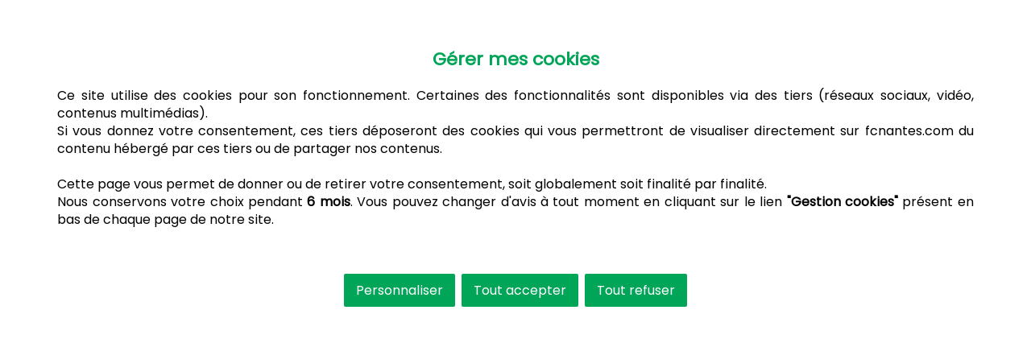

--- FILE ---
content_type: text/html; charset=UTF-8
request_url: https://www.fcnantes.com/cookiesConsent/index.php?urltogo=/articles/article2809.php?num=36255
body_size: 2573
content:
<!DOCTYPE html>
<html xmlns="http://www.w3.org/1999/xhtml">
<head>
<meta charset="utf-8">
<meta name="viewport" content="width=device-width, initial-scale=1.0, maximum-scale=2.0">
<link rel="icon" type="image/png" href="/images/favicon.png">
<title>Gestion des cookies</title>

<meta pragma="no-cache">

<style>
@font-face { font-family: 'Poppins'; src: url('/FONTS/Poppins-Regular.woff2') format('woff2'); font-weight: normal; font-style: normal; }
body {font-family: 'Poppins', sans-serif;}
h2 {color:#00a558; font: bold 'Poppins', sans-serif; font-size:1.6em; line-height: 1.4em;}
.requis {font: 'Poppins',sans-serif; font-size:1em; line-height: 1.4em; text-align: justify;}
.submit input { width: auto; padding: 9px 15px; background-color: #00a558; border: 0; font-size: 14px; color: #ffffff; cursor: pointer; border-radius: 2px; }
.submit input:hover { background-color:#ffdc00; color:#00a558; }
.btnvert {
    width: auto;
    padding: 9px 15px;
    color: white!important;
    background-color: #00a558!important;
    font-family: 'Poppins',sans-serif;
    border-radius: 2px;
    transition: all 0.3s ease-out;
    text-decoration:none;
    line-height: 40px;
    -webkit-appearance:none; -moz-appearance:none; appearance: none;
}
.btnvert:hover {
    background-color: #fcdb29!important;
    text-decoration:none;
    color: #00a558!important;}
.btnvert:active {
    background-color: #fcdb29!important;
    text-decoration:none;
    color: #00a558!important; }

.monconsentement {width:90%; margin:auto; z-index: 999999999999999999999999999999999999999999!important;}
.explication {padding-left: 35px; font-size: 14px;}

 /* Customize the label (the container) */
.mycontainer {
  display: block;
  position: relative;
  padding-left: 35px;
  margin-bottom: 12px;
  cursor: pointer;
  font-size: 22px;
  font-family: 'Poppins', sans-serif;
  -webkit-user-select: none;
  -moz-user-select: none;
  -ms-user-select: none;
  user-select: none;
}

/* Hide the browser's default checkbox */
.mycontainer input {position: absolute; opacity: 0; cursor: pointer; height: 0; width: 0;}

/* Create a custom checkbox */
.mycheckbox {
  position: absolute;
  top: 0;
  left: 0;
  height: 25px;
  width: 25px;
  background-color: #eee;
}

/* On mouse-over, add a green background color */
.mycontainer:hover input ~ .mycheckbox {background-color: #00a558;}

/* When the checkbox is checked, add a yellow background */
.mycontainer input:checked ~ .mycheckbox {background-color: #ffdc00;}

/* When the checkbox is checked, add a yellow background at 50% */
.mycontainer input:disabled ~ .mycheckbox {background-color: #ffdc00; opacity: 0.5;}

/* Create the checkmark/indicator (hidden when not checked) */
.mycheckbox:after {
  content: "";
  position: absolute;
  display: none;
}

/* Show the checkmark when checked */
.mycontainer input:checked ~ .mycheckbox:after {display: block;}

/* Style the checkmark/indicator */
.mycontainer .mycheckbox:after {
  left: 9px;
  top: 5px;
  width: 5px;
  height: 10px;
  border: solid #00a558;
  border-width: 0 3px 3px 0;
  -webkit-transform: rotate(45deg);
  -ms-transform: rotate(45deg);
  transform: rotate(45deg);
}

@media all and (min-width: 0px) and (max-width: 700px) {
h2 {font-size:24px;}
.requis {font-size:12px;}
.submit input {font-size:12px; -webkit-appearance:none; -moz-appearance:none; appearance: none;}
.btnvert {font-size:12px; padding: 9px 9px;}

.monconsentement {width:100%;}
.submit input {font-size:12px!important; -webkit-appearance:none; -moz-appearance:none; appearance: none;}
}
</style>
</head>

<body>

<div class="monconsentement">
<p><br></p>
<h2 class="requis" style="font-size: 22px; text-align: center;">Gérer mes cookies</h2>

<p class="requis">Ce site utilise des cookies pour son fonctionnement. Certaines des fonctionnalités sont disponibles via des tiers (réseaux sociaux, vidéo, contenus multimédias).<br>
Si vous donnez votre consentement, ces tiers déposeront des cookies qui vous permettront de visualiser directement sur fcnantes.com du contenu hébergé par ces tiers ou de partager nos contenus.<br>
<br>
Cette page vous permet de donner ou de retirer votre consentement, soit globalement soit finalité par finalité.<br>
Nous conservons votre choix pendant <b>6 mois</b>. Vous pouvez changer d'avis à tout moment en cliquant sur le lien <b>"Gestion cookies"</b> présent en bas de chaque page de notre site.</p>
<p><br></p>

<form name="CookiesConsent" method="post" action="/cookiesConsent/cookies_perso.php" target="_top">
<input type="hidden" name="destination" id="destination" value="/articles/article2809.php?num=36255">

<p class="submit" style="text-align:center!important;">

    <a class="btnvert" onclick="perso();">Personnaliser</a>&nbsp;

    <a href="/cookiesConsent/cookies_allow.php?urltogo=/articles/article2809.php?num=36255" class="btnvert" target="_top">Tout accepter</a>&nbsp;
  
    <a href="/cookiesConsent/cookies_deny.php?urltogo=/articles/article2809.php?num=36255" class="btnvert" target="_top">Tout refuser</a>

</p><br>

<script type="text/javascript">
function perso() {
var btn = document.getElementById("personnalisation");
var myx = document.getElementById("personnalisation");
  if (myx.style.display === "none") {
  myx.style.display = "block";
  }
  else { myx.style.display = "none"; }
}
</script>



<div style="display:none;" id="personnalisation">

<label class="mycontainer">Indispensables
  <input type="checkbox" checked="checked" disabled name="essentiels" value="essentiels">
  <span class="mycheckbox"></span>
</label>
<p class="explication">Il s'agit des cookies nécessaires au fonctionnement des serveurs et aux besoins statistiques de fréquentation utiles à l'amélioration du site.</p><br>

<label class="mycontainer">Réseaux sociaux
  <input type="checkbox" name="reseaux" value="reseaux">
  <span class="mycheckbox"></span>
</label>
<p class="explication">Les cookies qui sont déposés via les boutons réseaux sociaux (Facebook, Twitter et Linkedin) ont pour finalité de permettre aux utilisateurs du site de faciliter le partage de contenu et d’améliorer la convivialité.</p><br>

<label class="mycontainer">Plateformes vidéo
  <input type="checkbox" name="video" value="video">
  <span class="mycheckbox"></span>
</label>
<p class="explication">Les cookies déposés via les services de diffusion de vidéo (Youtube, Dailymotion et Twitch) ont pour finalité de permettre à l’utilisateur de visionner directement sur le site le contenu multimédia.</p><br>

<label class="mycontainer">Contenus multimédias externes
  <input type="checkbox" name="multimedia" value="multimedia">
  <span class="mycheckbox"></span>
</label>
<p class="explication">Les cookies déposés via les services de contenus multimédias (Google, Sendinblue, Pacifa et Twitch) ont pour finalité de permettre à l’utilisateur de visionner directement sur le site le contenu multimédia (cartes & plans, préférences de newsletter, plan 3D, porte-monnaie électronique, Ausha, Spotify...).</p><br>

<p class="submit" style="text-align:center!important;"><input type="submit" name="Valider" value="Valider mes choix"></p><br>

<p class="requis">Via ces cookies, ces tiers collecteront et utiliseront vos données de navigation pour des finalités qui leur sont propres, conformément à leur politique de confidentialité.</p>

<p class="requis">Pour exercer vos droits sur les données collectées par les tiers ou pour toute question sur ces traitements vous pouvez les contacter directement.</p>

</div>

</form>

</div>
</body>
</html>